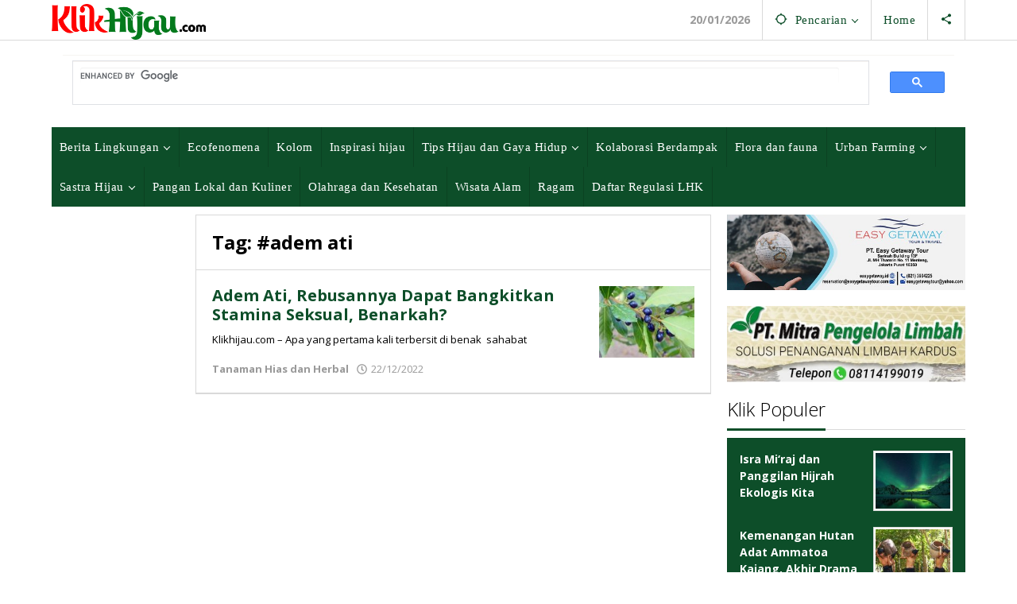

--- FILE ---
content_type: text/html; charset=UTF-8
request_url: https://klikhijau.com/tag/adem-ati/
body_size: 17046
content:
<!DOCTYPE html>
<html lang="id">
<head itemscope="itemscope" itemtype="https://schema.org/WebSite">
<meta charset="UTF-8">
<meta name="viewport" content="width=device-width, initial-scale=1">
<meta name="theme-color" content="#0d4e29" />
	<link rel="profile" href="https://gmpg.org/xfn/11">

<meta name='robots' content='index, follow, max-image-preview:large, max-snippet:-1, max-video-preview:-1' />
	<style>img:is([sizes="auto" i], [sizes^="auto," i]) { contain-intrinsic-size: 3000px 1500px }</style>
	
	<!-- This site is optimized with the Yoast SEO plugin v26.7 - https://yoast.com/wordpress/plugins/seo/ -->
	<title>#adem ati Archives</title><link rel="preload" data-rocket-preload as="style" href="https://fonts.googleapis.com/css?family=Open%20Sans%3Aregular%2Citalic%2C700%2C300%26amp%3Bsubset%3Dlatin%2C&#038;display=swap" /><link rel="stylesheet" href="https://fonts.googleapis.com/css?family=Open%20Sans%3Aregular%2Citalic%2C700%2C300%26amp%3Bsubset%3Dlatin%2C&#038;display=swap" media="print" onload="this.media='all'" /><noscript><link rel="stylesheet" href="https://fonts.googleapis.com/css?family=Open%20Sans%3Aregular%2Citalic%2C700%2C300%26amp%3Bsubset%3Dlatin%2C&#038;display=swap" /></noscript>
	<link rel="canonical" href="https://klikhijau.com/tag/adem-ati/" />
	<meta property="og:locale" content="id_ID" />
	<meta property="og:type" content="article" />
	<meta property="og:title" content="#adem ati Archives" />
	<meta property="og:url" content="https://klikhijau.com/tag/adem-ati/" />
	<meta property="og:site_name" content="Klik Hijau" />
	<meta name="twitter:card" content="summary_large_image" />
	<meta name="twitter:site" content="@klikhijau" />
	<script type="application/ld+json" class="yoast-schema-graph">{"@context":"https://schema.org","@graph":[{"@type":"CollectionPage","@id":"https://klikhijau.com/tag/adem-ati/","url":"https://klikhijau.com/tag/adem-ati/","name":"#adem ati Archives","isPartOf":{"@id":"https://klikhijau.com/#website"},"primaryImageOfPage":{"@id":"https://klikhijau.com/tag/adem-ati/#primaryimage"},"image":{"@id":"https://klikhijau.com/tag/adem-ati/#primaryimage"},"thumbnailUrl":"https://klikhijau.com/wp-content/uploads/2022/12/Adem-ati.jpg","breadcrumb":{"@id":"https://klikhijau.com/tag/adem-ati/#breadcrumb"},"inLanguage":"id"},{"@type":"ImageObject","inLanguage":"id","@id":"https://klikhijau.com/tag/adem-ati/#primaryimage","url":"https://klikhijau.com/wp-content/uploads/2022/12/Adem-ati.jpg","contentUrl":"https://klikhijau.com/wp-content/uploads/2022/12/Adem-ati.jpg","width":650,"height":366,"caption":"Daun dan buah adem ati-foto/flickr.com"},{"@type":"BreadcrumbList","@id":"https://klikhijau.com/tag/adem-ati/#breadcrumb","itemListElement":[{"@type":"ListItem","position":1,"name":"Home","item":"https://klikhijau.com/"},{"@type":"ListItem","position":2,"name":"#adem ati"}]},{"@type":"WebSite","@id":"https://klikhijau.com/#website","url":"https://klikhijau.com/","name":"Klik Hijau","description":"Menularkan spirit hidup hijau","publisher":{"@id":"https://klikhijau.com/#organization"},"potentialAction":[{"@type":"SearchAction","target":{"@type":"EntryPoint","urlTemplate":"https://klikhijau.com/?s={search_term_string}"},"query-input":{"@type":"PropertyValueSpecification","valueRequired":true,"valueName":"search_term_string"}}],"inLanguage":"id"},{"@type":"Organization","@id":"https://klikhijau.com/#organization","name":"Klikhijau","url":"https://klikhijau.com/","logo":{"@type":"ImageObject","inLanguage":"id","@id":"https://klikhijau.com/#/schema/logo/image/","url":"https://klikhijau.com/wp-content/uploads/2019/01/KLIKHIJAU-Logo.png","contentUrl":"https://klikhijau.com/wp-content/uploads/2019/01/KLIKHIJAU-Logo.png","width":363,"height":84,"caption":"Klikhijau"},"image":{"@id":"https://klikhijau.com/#/schema/logo/image/"},"sameAs":["https://www.facebook.com/klikhijaucom","https://x.com/klikhijau","https://www.instagram.com/igklikhijau/","https://www.linkedin.com/in/klikhijau","https://www.youtube.com/channel/UC3k32XJrRau79Wfd-1tALqw"]}]}</script>
	<!-- / Yoast SEO plugin. -->


<link rel='dns-prefetch' href='//www.googletagmanager.com' />
<link rel='dns-prefetch' href='//fonts.googleapis.com' />
<link rel='dns-prefetch' href='//i0.wp.com' />
<link rel='dns-prefetch' href='//s0.wp.com' />
<link rel='dns-prefetch' href='//ajax.googleapis.com' />
<link rel='dns-prefetch' href='//connect.facebook.net' />
<link rel='dns-prefetch' href='//maps.googleapis.com' />
<link rel='dns-prefetch' href='//maps.gstatic.com' />
<link rel='dns-prefetch' href='//fonts.gstatic.com' />
<link rel='dns-prefetch' href='//apis.google.com' />
<link rel='dns-prefetch' href='//youtube.com' />
<link rel='dns-prefetch' href='//api.pinterest.com' />
<link rel='dns-prefetch' href='//pixel.wp.com' />
<link rel='dns-prefetch' href='//platform.twitter.com' />
<link rel='dns-prefetch' href='//syndication.twitter.com' />
<link rel='dns-prefetch' href='//platform.instagram.com' />
<link rel='dns-prefetch' href='//s.gravatar.com' />
<link rel='dns-prefetch' href='//stats.wp.com' />
<link href='https://fonts.gstatic.com' crossorigin rel='preconnect' />
<link rel="alternate" type="application/rss+xml" title="Klik Hijau &raquo; Feed" href="https://klikhijau.com/feed/" />
<link rel="alternate" type="application/rss+xml" title="Klik Hijau &raquo; Umpan Komentar" href="https://klikhijau.com/comments/feed/" />
<link rel="alternate" type="application/rss+xml" title="Klik Hijau &raquo; #adem ati Umpan Tag" href="https://klikhijau.com/tag/adem-ati/feed/" />
<link rel='stylesheet' id='wp-block-library-css' href='https://klikhijau.com/wp-includes/css/dist/block-library/style.min.css?ver=6.8.3' type='text/css' media='all' />
<style id='classic-theme-styles-inline-css' type='text/css'>
/*! This file is auto-generated */
.wp-block-button__link{color:#fff;background-color:#32373c;border-radius:9999px;box-shadow:none;text-decoration:none;padding:calc(.667em + 2px) calc(1.333em + 2px);font-size:1.125em}.wp-block-file__button{background:#32373c;color:#fff;text-decoration:none}
</style>
<style id='global-styles-inline-css' type='text/css'>
:root{--wp--preset--aspect-ratio--square: 1;--wp--preset--aspect-ratio--4-3: 4/3;--wp--preset--aspect-ratio--3-4: 3/4;--wp--preset--aspect-ratio--3-2: 3/2;--wp--preset--aspect-ratio--2-3: 2/3;--wp--preset--aspect-ratio--16-9: 16/9;--wp--preset--aspect-ratio--9-16: 9/16;--wp--preset--color--black: #000000;--wp--preset--color--cyan-bluish-gray: #abb8c3;--wp--preset--color--white: #ffffff;--wp--preset--color--pale-pink: #f78da7;--wp--preset--color--vivid-red: #cf2e2e;--wp--preset--color--luminous-vivid-orange: #ff6900;--wp--preset--color--luminous-vivid-amber: #fcb900;--wp--preset--color--light-green-cyan: #7bdcb5;--wp--preset--color--vivid-green-cyan: #00d084;--wp--preset--color--pale-cyan-blue: #8ed1fc;--wp--preset--color--vivid-cyan-blue: #0693e3;--wp--preset--color--vivid-purple: #9b51e0;--wp--preset--gradient--vivid-cyan-blue-to-vivid-purple: linear-gradient(135deg,rgba(6,147,227,1) 0%,rgb(155,81,224) 100%);--wp--preset--gradient--light-green-cyan-to-vivid-green-cyan: linear-gradient(135deg,rgb(122,220,180) 0%,rgb(0,208,130) 100%);--wp--preset--gradient--luminous-vivid-amber-to-luminous-vivid-orange: linear-gradient(135deg,rgba(252,185,0,1) 0%,rgba(255,105,0,1) 100%);--wp--preset--gradient--luminous-vivid-orange-to-vivid-red: linear-gradient(135deg,rgba(255,105,0,1) 0%,rgb(207,46,46) 100%);--wp--preset--gradient--very-light-gray-to-cyan-bluish-gray: linear-gradient(135deg,rgb(238,238,238) 0%,rgb(169,184,195) 100%);--wp--preset--gradient--cool-to-warm-spectrum: linear-gradient(135deg,rgb(74,234,220) 0%,rgb(151,120,209) 20%,rgb(207,42,186) 40%,rgb(238,44,130) 60%,rgb(251,105,98) 80%,rgb(254,248,76) 100%);--wp--preset--gradient--blush-light-purple: linear-gradient(135deg,rgb(255,206,236) 0%,rgb(152,150,240) 100%);--wp--preset--gradient--blush-bordeaux: linear-gradient(135deg,rgb(254,205,165) 0%,rgb(254,45,45) 50%,rgb(107,0,62) 100%);--wp--preset--gradient--luminous-dusk: linear-gradient(135deg,rgb(255,203,112) 0%,rgb(199,81,192) 50%,rgb(65,88,208) 100%);--wp--preset--gradient--pale-ocean: linear-gradient(135deg,rgb(255,245,203) 0%,rgb(182,227,212) 50%,rgb(51,167,181) 100%);--wp--preset--gradient--electric-grass: linear-gradient(135deg,rgb(202,248,128) 0%,rgb(113,206,126) 100%);--wp--preset--gradient--midnight: linear-gradient(135deg,rgb(2,3,129) 0%,rgb(40,116,252) 100%);--wp--preset--font-size--small: 13px;--wp--preset--font-size--medium: 20px;--wp--preset--font-size--large: 36px;--wp--preset--font-size--x-large: 42px;--wp--preset--spacing--20: 0.44rem;--wp--preset--spacing--30: 0.67rem;--wp--preset--spacing--40: 1rem;--wp--preset--spacing--50: 1.5rem;--wp--preset--spacing--60: 2.25rem;--wp--preset--spacing--70: 3.38rem;--wp--preset--spacing--80: 5.06rem;--wp--preset--shadow--natural: 6px 6px 9px rgba(0, 0, 0, 0.2);--wp--preset--shadow--deep: 12px 12px 50px rgba(0, 0, 0, 0.4);--wp--preset--shadow--sharp: 6px 6px 0px rgba(0, 0, 0, 0.2);--wp--preset--shadow--outlined: 6px 6px 0px -3px rgba(255, 255, 255, 1), 6px 6px rgba(0, 0, 0, 1);--wp--preset--shadow--crisp: 6px 6px 0px rgba(0, 0, 0, 1);}:where(.is-layout-flex){gap: 0.5em;}:where(.is-layout-grid){gap: 0.5em;}body .is-layout-flex{display: flex;}.is-layout-flex{flex-wrap: wrap;align-items: center;}.is-layout-flex > :is(*, div){margin: 0;}body .is-layout-grid{display: grid;}.is-layout-grid > :is(*, div){margin: 0;}:where(.wp-block-columns.is-layout-flex){gap: 2em;}:where(.wp-block-columns.is-layout-grid){gap: 2em;}:where(.wp-block-post-template.is-layout-flex){gap: 1.25em;}:where(.wp-block-post-template.is-layout-grid){gap: 1.25em;}.has-black-color{color: var(--wp--preset--color--black) !important;}.has-cyan-bluish-gray-color{color: var(--wp--preset--color--cyan-bluish-gray) !important;}.has-white-color{color: var(--wp--preset--color--white) !important;}.has-pale-pink-color{color: var(--wp--preset--color--pale-pink) !important;}.has-vivid-red-color{color: var(--wp--preset--color--vivid-red) !important;}.has-luminous-vivid-orange-color{color: var(--wp--preset--color--luminous-vivid-orange) !important;}.has-luminous-vivid-amber-color{color: var(--wp--preset--color--luminous-vivid-amber) !important;}.has-light-green-cyan-color{color: var(--wp--preset--color--light-green-cyan) !important;}.has-vivid-green-cyan-color{color: var(--wp--preset--color--vivid-green-cyan) !important;}.has-pale-cyan-blue-color{color: var(--wp--preset--color--pale-cyan-blue) !important;}.has-vivid-cyan-blue-color{color: var(--wp--preset--color--vivid-cyan-blue) !important;}.has-vivid-purple-color{color: var(--wp--preset--color--vivid-purple) !important;}.has-black-background-color{background-color: var(--wp--preset--color--black) !important;}.has-cyan-bluish-gray-background-color{background-color: var(--wp--preset--color--cyan-bluish-gray) !important;}.has-white-background-color{background-color: var(--wp--preset--color--white) !important;}.has-pale-pink-background-color{background-color: var(--wp--preset--color--pale-pink) !important;}.has-vivid-red-background-color{background-color: var(--wp--preset--color--vivid-red) !important;}.has-luminous-vivid-orange-background-color{background-color: var(--wp--preset--color--luminous-vivid-orange) !important;}.has-luminous-vivid-amber-background-color{background-color: var(--wp--preset--color--luminous-vivid-amber) !important;}.has-light-green-cyan-background-color{background-color: var(--wp--preset--color--light-green-cyan) !important;}.has-vivid-green-cyan-background-color{background-color: var(--wp--preset--color--vivid-green-cyan) !important;}.has-pale-cyan-blue-background-color{background-color: var(--wp--preset--color--pale-cyan-blue) !important;}.has-vivid-cyan-blue-background-color{background-color: var(--wp--preset--color--vivid-cyan-blue) !important;}.has-vivid-purple-background-color{background-color: var(--wp--preset--color--vivid-purple) !important;}.has-black-border-color{border-color: var(--wp--preset--color--black) !important;}.has-cyan-bluish-gray-border-color{border-color: var(--wp--preset--color--cyan-bluish-gray) !important;}.has-white-border-color{border-color: var(--wp--preset--color--white) !important;}.has-pale-pink-border-color{border-color: var(--wp--preset--color--pale-pink) !important;}.has-vivid-red-border-color{border-color: var(--wp--preset--color--vivid-red) !important;}.has-luminous-vivid-orange-border-color{border-color: var(--wp--preset--color--luminous-vivid-orange) !important;}.has-luminous-vivid-amber-border-color{border-color: var(--wp--preset--color--luminous-vivid-amber) !important;}.has-light-green-cyan-border-color{border-color: var(--wp--preset--color--light-green-cyan) !important;}.has-vivid-green-cyan-border-color{border-color: var(--wp--preset--color--vivid-green-cyan) !important;}.has-pale-cyan-blue-border-color{border-color: var(--wp--preset--color--pale-cyan-blue) !important;}.has-vivid-cyan-blue-border-color{border-color: var(--wp--preset--color--vivid-cyan-blue) !important;}.has-vivid-purple-border-color{border-color: var(--wp--preset--color--vivid-purple) !important;}.has-vivid-cyan-blue-to-vivid-purple-gradient-background{background: var(--wp--preset--gradient--vivid-cyan-blue-to-vivid-purple) !important;}.has-light-green-cyan-to-vivid-green-cyan-gradient-background{background: var(--wp--preset--gradient--light-green-cyan-to-vivid-green-cyan) !important;}.has-luminous-vivid-amber-to-luminous-vivid-orange-gradient-background{background: var(--wp--preset--gradient--luminous-vivid-amber-to-luminous-vivid-orange) !important;}.has-luminous-vivid-orange-to-vivid-red-gradient-background{background: var(--wp--preset--gradient--luminous-vivid-orange-to-vivid-red) !important;}.has-very-light-gray-to-cyan-bluish-gray-gradient-background{background: var(--wp--preset--gradient--very-light-gray-to-cyan-bluish-gray) !important;}.has-cool-to-warm-spectrum-gradient-background{background: var(--wp--preset--gradient--cool-to-warm-spectrum) !important;}.has-blush-light-purple-gradient-background{background: var(--wp--preset--gradient--blush-light-purple) !important;}.has-blush-bordeaux-gradient-background{background: var(--wp--preset--gradient--blush-bordeaux) !important;}.has-luminous-dusk-gradient-background{background: var(--wp--preset--gradient--luminous-dusk) !important;}.has-pale-ocean-gradient-background{background: var(--wp--preset--gradient--pale-ocean) !important;}.has-electric-grass-gradient-background{background: var(--wp--preset--gradient--electric-grass) !important;}.has-midnight-gradient-background{background: var(--wp--preset--gradient--midnight) !important;}.has-small-font-size{font-size: var(--wp--preset--font-size--small) !important;}.has-medium-font-size{font-size: var(--wp--preset--font-size--medium) !important;}.has-large-font-size{font-size: var(--wp--preset--font-size--large) !important;}.has-x-large-font-size{font-size: var(--wp--preset--font-size--x-large) !important;}
:where(.wp-block-post-template.is-layout-flex){gap: 1.25em;}:where(.wp-block-post-template.is-layout-grid){gap: 1.25em;}
:where(.wp-block-columns.is-layout-flex){gap: 2em;}:where(.wp-block-columns.is-layout-grid){gap: 2em;}
:root :where(.wp-block-pullquote){font-size: 1.5em;line-height: 1.6;}
</style>
<link data-minify="1" rel='stylesheet' id='majalahpro-core-css' href='https://klikhijau.com/wp-content/cache/min/1/wp-content/plugins/majalahpro-core/css/majalahpro-core.css?ver=1697163091' type='text/css' media='all' />
<link data-minify="1" rel='stylesheet' id='t4bnt-style-css' href='https://klikhijau.com/wp-content/cache/min/1/wp-content/plugins/t4b-news-ticker/assets/css/t4bnt-scroll.css?ver=1739163733' type='text/css' media='all' />

<link data-minify="1" rel='stylesheet' id='majalahpro-style-css' href='https://klikhijau.com/wp-content/cache/min/1/wp-content/themes/majalahpro/style.css?ver=1697163091' type='text/css' media='all' />
<style id='majalahpro-style-inline-css' type='text/css'>
body{color:#000000;font-family:"Open Sans",arial,sans-serif;}kbd,a.button,button,.button,button.button,input[type="button"],input[type="reset"],input[type="submit"],#infinite-handle span,ol.comment-list li div.reply .comment-reply-link,#cancel-comment-reply-link,.tagcloud a,.tagcloud ul,ul.page-numbers li span.page-numbers,.prevnextpost-links a .prevnextpost,.page-links .page-link-number,.sidr,#navigationamp,.firstpage-title,.gmr-ajax-tab > li > a.js-tabs__title-active,.gmr-ajax-tab > li > a.js-tabs__title-active:focus,.gmr-ajax-tab > li > a.js-tabs__title-active:hover,#secondary-slider .splide__slide.is-active{background-color:#0d4e29;}#primary-menu .sub-menu-search,#primary-menu .sub-menu,#primary-menu .children,.gmr-ajax-loader{border-bottom-color:#0d4e29;}blockquote,a.button,button,.button,button.button,input[type="button"],input[type="reset"],input[type="submit"],.gmr-theme div.sharedaddy h3.sd-title:before,.bypostauthor > .comment-body,ol.comment-list li .comment-meta:after,.widget-title span{border-color:#0d4e29;}.gmr-meta-topic a,h3.widget-title,h3.related-title,.gmr-owl-carousel .gmr-slide-topic a,.gmr-module-slide-topic a{color:#000000;}#secondary-slider{border-top-color:#000000;}.gmr-owl-carousel .gmr-slide-topic a,.gmr-firstbox-content{border-color:#000000;}a{color:#0d4e29;}.gmr-secondmenu #primary-menu > li.page_item_has_children > a:after,.gmr-secondmenu #primary-menu > li.menu-item-has-children > a:after,.gmr-secondmenu #primary-menu .sub-menu-search > li.page_item_has_children > a:after,.gmr-secondmenu #primary-menu .sub-menu-search > li.menu-item-has-children > a:after,.gmr-secondmenu #primary-menu .sub-menu > li.page_item_has_children > a:after,.gmr-secondmenu #primary-menu .sub-menu > li.menu-item-has-children > a:after,.gmr-secondmenu #primary-menu .children > li.page_item_has_children > a:after,.gmr-secondmenu #primary-menu .children > li.menu-item-has-children > a:after{border-color:#0d4e29;}a:hover,a:focus,a:active{color:#dd8500;}.gmr-topnavmenu #primary-menu > li.page_item_has_children:hover > a:after,.gmr-topnavmenu #primary-menu > li.menu-item-has-children:hover > a:after{border-color:#dd8500;}.site-title a{color:#00602b;}.site-description{color:#999999;}.gmr-logo{margin-top:5px;}.gmr-menuwrap,.gmr-sticky .top-header.sticky-menu,.gmr-mainmenu #primary-menu .sub-menu,.gmr-mainmenu #primary-menu .children{background-color:#0d4e29;}#gmr-responsive-menu,.gmr-mainmenu #primary-menu > li > a{color:#ffffff;}.gmr-mainmenu #primary-menu > li.menu-border > a span,.gmr-mainmenu #primary-menu > li.page_item_has_children > a:after,.gmr-mainmenu #primary-menu > li.menu-item-has-children > a:after,.gmr-mainmenu #primary-menu .sub-menu-search > li.page_item_has_children > a:after,.gmr-mainmenu #primary-menu .sub-menu-search > li.menu-item-has-children > a:after,.gmr-mainmenu #primary-menu .sub-menu > li.page_item_has_children > a:after,.gmr-mainmenu #primary-menu .sub-menu > li.menu-item-has-children > a:after,.gmr-mainmenu #primary-menu .children > li.page_item_has_children > a:after,.gmr-mainmenu #primary-menu .children > li.menu-item-has-children > a:after{border-color:#ffffff;}#gmr-responsive-menu:hover,.gmr-mainmenu #primary-menu > li:hover > a,.gmr-mainmenu #primary-menu .current-menu-item > a,.gmr-mainmenu #primary-menu .current-menu-ancestor > a,.gmr-mainmenu #primary-menu .current_page_item > a,.gmr-mainmenu #primary-menu .current_page_ancestor > a,.gmr-mainmenu .search-trigger .gmr-icon:hover{color:#eeee22;}.gmr-mainmenu #primary-menu > li.menu-border:hover > a span,.gmr-mainmenu #primary-menu > li.menu-border.current-menu-item > a span,.gmr-mainmenu #primary-menu > li.menu-border.current-menu-ancestor > a span,.gmr-mainmenu #primary-menu > li.menu-border.current_page_item > a span,.gmr-mainmenu #primary-menu > li.menu-border.current_page_ancestor > a span,.gmr-mainmenu #primary-menu > li.page_item_has_children:hover > a:after,.gmr-mainmenu #primary-menu > li.menu-item-has-children:hover > a:after{border-color:#eeee22;}.gmr-mainmenu #primary-menu > li:hover > a,.gmr-mainmenu #primary-menu .current-menu-item > a,.gmr-mainmenu #primary-menu .current-menu-ancestor > a,.gmr-mainmenu #primary-menu .current_page_item > a,.gmr-mainmenu #primary-menu .current_page_ancestor > a{background-color:#00351e;}.gmr-topnavwrap{background-color:#ffffff;}#gmr-topnavresponsive-menu svg,.gmr-topnavmenu #primary-menu > li > a,.gmr-social-icon ul > li > a,.search-trigger .gmr-icon{color:#0d4e29;}.gmr-topnavmenu #primary-menu > li.menu-border > a span,.gmr-topnavmenu #primary-menu > li.page_item_has_children > a:after,.gmr-topnavmenu #primary-menu > li.menu-item-has-children > a:after,.gmr-topnavmenu #primary-menu .sub-menu-search > li.page_item_has_children > a:after,.gmr-topnavmenu #primary-menu .sub-menu-search > li.menu-item-has-children > a:after,.gmr-topnavmenu #primary-menu .sub-menu > li.page_item_has_children > a:after,.gmr-topnavmenu #primary-menu .sub-menu > li.menu-item-has-children > a:after,.gmr-topnavmenu #primary-menu .children > li.page_item_has_children > a:after,.gmr-topnavmenu #primary-menu .children > li.menu-item-has-children > a:after{border-color:#0d4e29;}#gmr-topnavresponsive-menu:hover,.gmr-topnavmenu #primary-menu > li:hover > a,.gmr-topnavmenu #primary-menu .current-menu-item > a,.gmr-topnavmenu #primary-menu .current-menu-ancestor > a,.gmr-topnavmenu #primary-menu .current_page_item > a,.gmr-topnavmenu #primary-menu .current_page_ancestor > a,.gmr-social-icon ul > li > a:hover{color:#000000;}.gmr-topnavmenu #primary-menu > li.menu-border:hover > a span,.gmr-topnavmenu #primary-menu > li.menu-border.current-menu-item > a span,.gmr-topnavmenu #primary-menu > li.menu-border.current-menu-ancestor > a span,.gmr-topnavmenu #primary-menu > li.menu-border.current_page_item > a span,.gmr-topnavmenu #primary-menu > li.menu-border.current_page_ancestor > a span,.gmr-topnavmenu #primary-menu > li.page_item_has_children:hover > a:after,.gmr-topnavmenu #primary-menu > li.menu-item-has-children:hover > a:after{border-color:#000000;}.page-title,.breadcrumbs,.gmr-authorbox,.module-slide-tabs,.related-title{background-color:#ffffff;}.site-main,.gmr-infinite-selector.gmr-related-infinite #gmr-main-load .item-infinite .item-box,.majalahpro-core-related-post .gmr-newinfinite{background-color:#ffffff;}h1,h2,h3,h4,h5,h6,.h1,.h2,.h3,.h4,.h5,.h6,.site-title,#gmr-responsive-menu,.gmr-mainmenu #primary-menu > li > a{font-family:"Open Sans",arial,sans-serif;}body,.gmr-gallery-related ul li,.gmr-module-posts ul li{font-weight:600;font-size:14px;}.entry-content-single{font-size:16px;}h1{font-size:30px;}h2{font-size:26px;}h3{font-size:24px;}h4{font-size:22px;}h5{font-size:20px;}h6{font-size:18px;}.widget-footer{background-color:#ffffff;}.site-footer{color:#323233;}.site-footer a{color:#323233;}.site-footer a:hover{color:#666666;}
</style>
<link data-minify="1" rel='stylesheet' id='meks-author-widget-css' href='https://klikhijau.com/wp-content/cache/min/1/wp-content/plugins/meks-smart-author-widget/css/style.css?ver=1697163091' type='text/css' media='all' />
<style id='rocket-lazyload-inline-css' type='text/css'>
.rll-youtube-player{position:relative;padding-bottom:56.23%;height:0;overflow:hidden;max-width:100%;}.rll-youtube-player:focus-within{outline: 2px solid currentColor;outline-offset: 5px;}.rll-youtube-player iframe{position:absolute;top:0;left:0;width:100%;height:100%;z-index:100;background:0 0}.rll-youtube-player img{bottom:0;display:block;left:0;margin:auto;max-width:100%;width:100%;position:absolute;right:0;top:0;border:none;height:auto;-webkit-transition:.4s all;-moz-transition:.4s all;transition:.4s all}.rll-youtube-player img:hover{-webkit-filter:brightness(75%)}.rll-youtube-player .play{height:100%;width:100%;left:0;top:0;position:absolute;background:url(https://klikhijau.com/wp-content/plugins/wp-rocket/assets/img/youtube.png) no-repeat center;background-color: transparent !important;cursor:pointer;border:none;}
</style>
<script type="text/javascript" src="https://klikhijau.com/wp-includes/js/jquery/jquery.min.js?ver=3.7.1" id="jquery-core-js"></script>


<!-- Potongan tag Google (gtag.js) ditambahkan oleh Site Kit -->
<!-- Snippet Google Analytics telah ditambahkan oleh Site Kit -->
<script type="text/javascript" src="https://www.googletagmanager.com/gtag/js?id=G-C3602WW9J4" id="google_gtagjs-js" async></script>
<script type="text/javascript" id="google_gtagjs-js-after">
/* <![CDATA[ */
window.dataLayer = window.dataLayer || [];function gtag(){dataLayer.push(arguments);}
gtag("set","linker",{"domains":["klikhijau.com"]});
gtag("js", new Date());
gtag("set", "developer_id.dZTNiMT", true);
gtag("config", "G-C3602WW9J4");
 window._googlesitekit = window._googlesitekit || {}; window._googlesitekit.throttledEvents = []; window._googlesitekit.gtagEvent = (name, data) => { var key = JSON.stringify( { name, data } ); if ( !! window._googlesitekit.throttledEvents[ key ] ) { return; } window._googlesitekit.throttledEvents[ key ] = true; setTimeout( () => { delete window._googlesitekit.throttledEvents[ key ]; }, 5 ); gtag( "event", name, { ...data, event_source: "site-kit" } ); }; 
/* ]]> */
</script>
<link rel="https://api.w.org/" href="https://klikhijau.com/wp-json/" /><link rel="alternate" title="JSON" type="application/json" href="https://klikhijau.com/wp-json/wp/v2/tags/13351" /><link rel="EditURI" type="application/rsd+xml" title="RSD" href="https://klikhijau.com/xmlrpc.php?rsd" />
<meta name="generator" content="WordPress 6.8.3" />
<meta name="generator" content="Site Kit by Google 1.168.0" /><script async src="//pagead2.googlesyndication.com/pagead/js/adsbygoogle.js"></script>
<script>
  (adsbygoogle = window.adsbygoogle || []).push({
    google_ad_client: "ca-pub-3860140501573075",
    enable_page_level_ads: true
  });
</script>
				<!-- Facebook Pixel -->
				<script>
				!function(f,b,e,v,n,t,s){if(f.fbq)return;n=f.fbq=function(){n.callMethod?
				n.callMethod.apply(n,arguments):n.queue.push(arguments)};if(!f._fbq)f._fbq=n;
				n.push=n;n.loaded=!0;n.version='2.0';n.queue=[];t=b.createElement(e);t.async=!0;
				t.src=v;s=b.getElementsByTagName(e)[0];s.parentNode.insertBefore(t,s)}(window,
				document,'script','https://connect.facebook.net/en_US/fbevents.js');

				fbq('init', '339509999984115');
				fbq('track', "PageView");</script>
				<noscript><img height="1" width="1" style="display:none"
				src="https://www.facebook.com/tr?id=339509999984115&ev=PageView&noscript=1"
				/></noscript>
<!-- Meta tag Google AdSense ditambahkan oleh Site Kit -->
<meta name="google-adsense-platform-account" content="ca-host-pub-2644536267352236">
<meta name="google-adsense-platform-domain" content="sitekit.withgoogle.com">
<!-- Akhir tag meta Google AdSense yang ditambahkan oleh Site Kit -->
      <meta name="onesignal" content="wordpress-plugin"/>
            
<style type="text/css" id="custom-background-css">
body.custom-background { background-color: #ffffff; }
</style>
	<link rel="icon" href="https://klikhijau.com/wp-content/uploads/2019/01/ICON-KLIK-HIJAU-46x46.png" sizes="32x32" />
<link rel="icon" href="https://klikhijau.com/wp-content/uploads/2019/01/ICON-KLIK-HIJAU.png" sizes="192x192" />
<link rel="apple-touch-icon" href="https://klikhijau.com/wp-content/uploads/2019/01/ICON-KLIK-HIJAU.png" />
<meta name="msapplication-TileImage" content="https://klikhijau.com/wp-content/uploads/2019/01/ICON-KLIK-HIJAU.png" />
		<style type="text/css" id="wp-custom-css">
			#gmr-responsive-menu,#primary-menu > li > a,.gmr-mainmenu #primary-menu .sub-menu{padding:15px 10px;font-family:Roboto!important;font-weight:400;font-size:15px;letter-spacing:.48px}.gmr-mainmenu #primary-menu .sub-menu a:hover{color:#FFFF00!important}.gmr-headwrapper{margin-top:4px;margin-bottom:4px}.gmr-owl-carousel,.site-main{margin-bottom:20px}.gmr-list-related ul li,.gmr-meta-topic a,.majalahpro-core-related-title{font-weight:700}.gmr-meta-topic a{color:#FF0C0C;font-style:oblique;font-size:13px}.majalahpro-core-rp-widget li img{padding:2px;margin-left:5px;}.arrow_up_alt:before{color:#FF0C0C}.gmr-ontop{opacity:1;z-index:9999;bottom:10px;right:15px;font-weight:bold;font-size: 30px;}.entry-footer{margin-top:25px;font-size:13px}.breadcrumbs{padding:10px;font-size:11px}.home-module{padding-bottom:0!important;background-color:transparent}.page-title-home{background-color:#0d4e29;padding:10px 20px;margin-bottom:0;font-weight:400;color:#fff00a;font-size: 165%;}h3.related-title{padding:8px 25px}.banner-klik {padding:5px 10px;background:#0D4E29;overflow:auto}.wp-caption .wp-caption-text{margin:0}.wp-caption-text{border:1px solid #ddd;border-top:0;padding:8px;line-height:1.2;font-weight:300;border-radius:0 0 3px 3px}.gmr-single-image img{border-radius:3px 3px 0 0;}h3.bann-title span{border-bottom:3px solid #00602B;display:inline-block;padding:0 0 10px;margin-bottom:-2px}h3.bann-title{margin-top:20px;font-size:24px;line-height:18px;font-weight:300;border-bottom:1px solid #ccc;}@media(min-width:961px){#untuk-hp{display:none}.gmr-gallery-related ul li {width: 25% !important}}@media (max-width:960px){.gmr-box-content.gmr-single .entry-header h1.entry-title{font-size:25px;line-height:30px}#untuk-hp{margin-top: 5px;margin-bottom: -15px;display:block;}.page-title-home {padding:10px;font-size:125%;}.kanan-nah a{line-height:15px;margin-top:-2px}}@media (max-width:600px){.col-md-sgl-m{width:100%;padding-left:0;padding-right:0}.gmr-logo img{max-height:35px;margin-top:3px}h3.related-title{font-size:19px;font-weight:400;line-height:0;padding:25px 15px}.site-main{border:none}.gmr-box-content{padding:10px 0}.gmr-single{padding:12px;border:none;margin-bottom:0}.gmr-single.gmr-gallery-related{padding:0 0 15px}.majalahpro-core-rp-widget{padding:10px 8px!important;margin-left:-10px;margin-right:-10px}.breadcrumbs{margin-bottom:0}}@media (max-width:480px){.ajax-content-module img{max-height:70px!important;display:block!important;max-width:85px!important}.gmr-ontop{bottom:0;right:0}.gmr-content {padding:0;}#custom_html-26,.gmr-box-content.gmr-single .entry-header{margin-right:-12px;margin-left:-12px;}.gmr-box-content.gmr-single .entry-header h1.title, .gmr-box-content.gmr-single .entry-header h1.entry-title {font-size:22px !important;line-height:28px !important;}}
ul.footer-social-icon{margin:15px 0}.entry-footer{margin-top:10px}
h6 {font-size:17px;margin-bottom:15px;}h5 {margin-bottom:15px;line-height:1.4}

.quote-singkat{font-size:110%;background:#e3e3e3;font-weight:700;margin-bottom:15px;line-height:1.4em}svg.catat{width:62px;height:62px;position:absolute;margin-left:-5px;margin-top:-10px}.catat path{fill:rgba(136,136,136,.5)}p.isi-quote{display:flex;padding:8px 10px 12px;margin-left:48px}

.majalahpro-core-banner-aftercontent {margin-bottom:5px;}

.majalahpro-core-topbanner-aftermenu {margin-bottom:6px !important;margin-top:-6px}

.gmr-box-content.gmr-single .entry-header h1.title, .gmr-box-content.gmr-single .entry-header h1.entry-title {font-size: 32px;line-height: 36px;font-weight:700}

.gmr-az-list .az-list-header {background: rgba(0,0,0,0.06);padding: 10px 10px 6px}

.kanan-nah a:hover{background:black}.kanan-nah a{color:#fff;font-size:50%;text-transform:uppercase;background:red;line-height:25px;padding:0 5px;border-radius:3px;display:block}.kanan-nah{float:right}
.hidden { display: none}
ul.footer-social-icon li.social-text {display: block;font-size:120%}		</style>
		<noscript><style id="rocket-lazyload-nojs-css">.rll-youtube-player, [data-lazy-src]{display:none !important;}</style></noscript><meta name="generator" content="WP Rocket 3.18.3" data-wpr-features="wpr_defer_js wpr_minify_concatenate_js wpr_lazyload_images wpr_lazyload_iframes wpr_minify_css wpr_desktop wpr_dns_prefetch" /></head>

<body data-rsssl=1 class="archive tag tag-adem-ati tag-13351 custom-background wp-theme-majalahpro gmr-theme idtheme kentooz gmr-no-sticky group-blog hfeed" itemscope="itemscope" itemtype="https://schema.org/WebPage">
<a class="skip-link screen-reader-text" href="#main">Lewati ke konten</a>

<div data-rocket-location-hash="b0c9a90bc65cef0ea4640517c9241ec6" class="top-header-second">
	<div data-rocket-location-hash="bc273db39a32886c81d41961bf0646a9" class="gmr-topnavwrap clearfix">
		<div data-rocket-location-hash="40f22408a88335a0945fffe944caafc3" class="container">
			<div class="gmr-list-table">
				<div class="gmr-table-row">
					<div class="gmr-table-cell gmr-table-logo">
						<div class="gmr-mobilelogo">
							<div class="gmr-logo"><a href="https://klikhijau.com/" class="custom-logo-link" itemprop="url" title="Klik Hijau"><img src="data:image/svg+xml,%3Csvg%20xmlns='http://www.w3.org/2000/svg'%20viewBox='0%200%200%200'%3E%3C/svg%3E" alt="Klik Hijau" title="Klik Hijau" data-lazy-src="https://klikhijau.com/wp-content/uploads/2019/01/KLIKHIJAU-Logo.png" /><noscript><img src="https://klikhijau.com/wp-content/uploads/2019/01/KLIKHIJAU-Logo.png" alt="Klik Hijau" title="Klik Hijau" /></noscript></a></div>						</div>
					</div>
					<div class="gmr-table-cell gmr-table-menu">
													<a id="gmr-topnavresponsive-menu" href="#menus" title="Menus" rel="nofollow"><svg xmlns="http://www.w3.org/2000/svg" xmlns:xlink="http://www.w3.org/1999/xlink" aria-hidden="true" role="img" style="vertical-align: -0.125em;" width="1em" height="1em" preserveAspectRatio="xMidYMid meet" viewBox="0 0 24 24"><path d="M3 18h18v-2H3v2zm0-5h18v-2H3v2zm0-7v2h18V6H3z" fill="currentColor"/></svg></a>
							<div class="close-topnavmenu-wrap"><a id="close-topnavmenu-button" rel="nofollow" href="#"><svg xmlns="http://www.w3.org/2000/svg" xmlns:xlink="http://www.w3.org/1999/xlink" aria-hidden="true" role="img" width="1em" height="1em" preserveAspectRatio="xMidYMid meet" viewBox="0 0 24 24"><g fill="currentColor"><path d="M12 2a10 10 0 1 0 10 10A10 10 0 0 0 12 2zm0 18a8 8 0 1 1 8-8a8 8 0 0 1-8 8z"/><path d="M14.71 9.29a1 1 0 0 0-1.42 0L12 10.59l-1.29-1.3a1 1 0 0 0-1.42 1.42l1.3 1.29l-1.3 1.29a1 1 0 0 0 0 1.42a1 1 0 0 0 1.42 0l1.29-1.3l1.29 1.3a1 1 0 0 0 1.42 0a1 1 0 0 0 0-1.42L13.41 12l1.3-1.29a1 1 0 0 0 0-1.42z"/></g></svg></a></div>
							<nav id="site-navigation" class="gmr-topnavmenu pull-right" role="navigation" itemscope="itemscope" itemtype="https://schema.org/SiteNavigationElement">
								<ul id="primary-menu" class="menu"><li class="menu-item menu-item-type-custom menu-item-object-custom menu-item-object-date"><span class="gmr-top-date">20/01/2026</span></li><li class="menu-item menu-item-type-custom menu-item-object-custom menu-item-has-children gmr-search"><a href="#" title="Pencarian" rel="nofollow" itemprop="url"><svg xmlns="http://www.w3.org/2000/svg" xmlns:xlink="http://www.w3.org/1999/xlink" aria-hidden="true" role="img" style="vertical-align: -0.125em;" width="1em" height="1em" preserveAspectRatio="xMidYMid meet" viewBox="0 0 24 24"><path d="M20.94 11A8.994 8.994 0 0 0 13 3.06V1h-2v2.06A8.994 8.994 0 0 0 3.06 11H1v2h2.06A8.994 8.994 0 0 0 11 20.94V23h2v-2.06A8.994 8.994 0 0 0 20.94 13H23v-2h-2.06zM12 19c-3.87 0-7-3.13-7-7s3.13-7 7-7s7 3.13 7 7s-3.13 7-7 7z" fill="currentColor"/></svg><span itemprop="name">Pencarian</span></a><ul class="sub-menu-search"><li id="menu-item-search" class="menu-item menu-item-type-custom menu-item-object-custom menu-item-search"><form method="get" class="gmr-searchform searchform" action="https://klikhijau.com/"><input type="text" name="s" id="s" placeholder="Pencarian" /></form></li></ul></li><li id="menu-item-4160" class="menu-item menu-item-type-custom menu-item-object-custom menu-item-home menu-item-4160"><a href="https://klikhijau.com" itemprop="url"><span itemprop="name">Home</span></a></li>

					<li class="menu-item menu-item-type-custom menu-item-object-custom gmr-social-menu">
						<a href="#" title="Social Network" rel="nofollow" class="gmr-social-mainlink" itemprop="url">
							<svg xmlns="http://www.w3.org/2000/svg" xmlns:xlink="http://www.w3.org/1999/xlink" aria-hidden="true" role="img" style="vertical-align: -0.125em;" width="1em" height="1em" preserveAspectRatio="xMidYMid meet" viewBox="0 0 24 24"><path d="M18 16.08c-.76 0-1.44.3-1.96.77L8.91 12.7c.05-.23.09-.46.09-.7s-.04-.47-.09-.7l7.05-4.11c.54.5 1.25.81 2.04.81c1.66 0 3-1.34 3-3s-1.34-3-3-3s-3 1.34-3 3c0 .24.04.47.09.7L8.04 9.81C7.5 9.31 6.79 9 6 9c-1.66 0-3 1.34-3 3s1.34 3 3 3c.79 0 1.5-.31 2.04-.81l7.12 4.16c-.05.21-.08.43-.08.65c0 1.61 1.31 2.92 2.92 2.92c1.61 0 2.92-1.31 2.92-2.92s-1.31-2.92-2.92-2.92z" fill="currentColor"/></svg>
						</a><ul class="sub-menu"><li class="menu-item menu-item-type-custom menu-item-object-custom menu-item-social-network"><a href="https://www.facebook.com/klikhijaucom" title="Facebook" class="facebook" target="_blank" rel="nofollow"><svg xmlns="http://www.w3.org/2000/svg" xmlns:xlink="http://www.w3.org/1999/xlink" aria-hidden="true" role="img" width="1em" height="1em" preserveAspectRatio="xMidYMid meet" viewBox="0 0 16 16"><g fill="currentColor"><path d="M16 8.049c0-4.446-3.582-8.05-8-8.05C3.58 0-.002 3.603-.002 8.05c0 4.017 2.926 7.347 6.75 7.951v-5.625h-2.03V8.05H6.75V6.275c0-2.017 1.195-3.131 3.022-3.131c.876 0 1.791.157 1.791.157v1.98h-1.009c-.993 0-1.303.621-1.303 1.258v1.51h2.218l-.354 2.326H9.25V16c3.824-.604 6.75-3.934 6.75-7.951z"/></g></svg>Facebook</a></li><li class="menu-item menu-item-type-custom menu-item-object-custom menu-item-social-network"><a href="https://twitter.com/klikhijau" title="Twitter" class="twitter" target="_blank" rel="nofollow"><svg xmlns="http://www.w3.org/2000/svg" xmlns:xlink="http://www.w3.org/1999/xlink" aria-hidden="true" role="img" width="1em" height="1em" preserveAspectRatio="xMidYMid meet" viewBox="0 0 1024 1024"><path d="M512 1024q-104 0-199-40.5t-163.5-109T40.5 711T0 512t40.5-199t109-163.5T313 40.5T512 0t199 40.5t163.5 109t109 163.5t40.5 199t-40.5 199t-109 163.5t-163.5 109t-199 40.5zm301-768q-6 3-18 11l-19.5 13l-18.5 10l-21 7q-37-41-91-41q-117 0-117 98v59q-161-8-247-118q-25 26-25 57q0 66 49 100q-6 0-17 1t-17.5 0t-14.5-5q0 46 24.5 76.5T348 564q-10 12-28 12q-16 0-28-9q0 39 37.5 60.5T414 650q-18 27-52.5 40.5T288 704q-14 0-38.5-7t-25.5-7q16 32 65.5 55T415 768q67 0 125-23.5t99-62.5t70.5-89t44-103.5T768 384q0-2 12-8.5t28-17.5t24-23q-54 0-72 2q35-21 53-81z" fill="currentColor"/></svg>Twitter</a></li><li class="menu-item menu-item-type-custom menu-item-object-custom menu-item-social-network"><a href="https://www.instagram.com/igklikhijau" title="Instagram" class="instagram" target="_blank" rel="nofollow"><svg xmlns="http://www.w3.org/2000/svg" xmlns:xlink="http://www.w3.org/1999/xlink" aria-hidden="true" role="img" width="1em" height="1em" preserveAspectRatio="xMidYMid meet" viewBox="0 0 16 16"><g fill="currentColor"><path d="M8 0C5.829 0 5.556.01 4.703.048C3.85.088 3.269.222 2.76.42a3.917 3.917 0 0 0-1.417.923A3.927 3.927 0 0 0 .42 2.76C.222 3.268.087 3.85.048 4.7C.01 5.555 0 5.827 0 8.001c0 2.172.01 2.444.048 3.297c.04.852.174 1.433.372 1.942c.205.526.478.972.923 1.417c.444.445.89.719 1.416.923c.51.198 1.09.333 1.942.372C5.555 15.99 5.827 16 8 16s2.444-.01 3.298-.048c.851-.04 1.434-.174 1.943-.372a3.916 3.916 0 0 0 1.416-.923c.445-.445.718-.891.923-1.417c.197-.509.332-1.09.372-1.942C15.99 10.445 16 10.173 16 8s-.01-2.445-.048-3.299c-.04-.851-.175-1.433-.372-1.941a3.926 3.926 0 0 0-.923-1.417A3.911 3.911 0 0 0 13.24.42c-.51-.198-1.092-.333-1.943-.372C10.443.01 10.172 0 7.998 0h.003zm-.717 1.442h.718c2.136 0 2.389.007 3.232.046c.78.035 1.204.166 1.486.275c.373.145.64.319.92.599c.28.28.453.546.598.92c.11.281.24.705.275 1.485c.039.843.047 1.096.047 3.231s-.008 2.389-.047 3.232c-.035.78-.166 1.203-.275 1.485a2.47 2.47 0 0 1-.599.919c-.28.28-.546.453-.92.598c-.28.11-.704.24-1.485.276c-.843.038-1.096.047-3.232.047s-2.39-.009-3.233-.047c-.78-.036-1.203-.166-1.485-.276a2.478 2.478 0 0 1-.92-.598a2.48 2.48 0 0 1-.6-.92c-.109-.281-.24-.705-.275-1.485c-.038-.843-.046-1.096-.046-3.233c0-2.136.008-2.388.046-3.231c.036-.78.166-1.204.276-1.486c.145-.373.319-.64.599-.92c.28-.28.546-.453.92-.598c.282-.11.705-.24 1.485-.276c.738-.034 1.024-.044 2.515-.045v.002zm4.988 1.328a.96.96 0 1 0 0 1.92a.96.96 0 0 0 0-1.92zm-4.27 1.122a4.109 4.109 0 1 0 0 8.217a4.109 4.109 0 0 0 0-8.217zm0 1.441a2.667 2.667 0 1 1 0 5.334a2.667 2.667 0 0 1 0-5.334z"/></g></svg>Instagram</a></li><li class="menu-item menu-item-type-custom menu-item-object-custom menu-item-social-network"><a href="https://www.youtube.com/channel/UC60aM8qftpn4JqZnNnO-wqA" title="Youtube" class="youtube" target="_blank" rel="nofollow"><svg xmlns="http://www.w3.org/2000/svg" xmlns:xlink="http://www.w3.org/1999/xlink" aria-hidden="true" role="img" width="1.13em" height="1em" preserveAspectRatio="xMidYMid meet" viewBox="0 0 576 512"><path d="M549.655 124.083c-6.281-23.65-24.787-42.276-48.284-48.597C458.781 64 288 64 288 64S117.22 64 74.629 75.486c-23.497 6.322-42.003 24.947-48.284 48.597c-11.412 42.867-11.412 132.305-11.412 132.305s0 89.438 11.412 132.305c6.281 23.65 24.787 41.5 48.284 47.821C117.22 448 288 448 288 448s170.78 0 213.371-11.486c23.497-6.321 42.003-24.171 48.284-47.821c11.412-42.867 11.412-132.305 11.412-132.305s0-89.438-11.412-132.305zm-317.51 213.508V175.185l142.739 81.205l-142.739 81.201z" fill="currentColor"/></svg>Youtube</a></li><li class="menu-item menu-item-type-custom menu-item-object-custom menu-item-social-network"><a href="https://klikhijau.com/feed/" title="RSS" class="rss" target="_blank" rel="nofollow"><svg xmlns="http://www.w3.org/2000/svg" xmlns:xlink="http://www.w3.org/1999/xlink" aria-hidden="true" role="img" width="1em" height="1em" preserveAspectRatio="xMidYMid meet" viewBox="0 0 20 20"><path d="M14.92 18H18C18 9.32 10.82 2.25 2 2.25v3.02c7.12 0 12.92 5.71 12.92 12.73zm-5.44 0h3.08C12.56 12.27 7.82 7.6 2 7.6v3.02c2 0 3.87.77 5.29 2.16A7.292 7.292 0 0 1 9.48 18zm-5.35-.02c1.17 0 2.13-.93 2.13-2.09c0-1.15-.96-2.09-2.13-2.09c-1.18 0-2.13.94-2.13 2.09c0 1.16.95 2.09 2.13 2.09z" fill="currentColor"/></svg>RSS</a></li></ul></li></ul>							</nav><!-- #site-navigation -->
											</div>
				</div>
			</div>
					</div>
	</div>
</div>

<div data-rocket-location-hash="a07ea42f7826adb30ee53f29399bc39c" class="container"><div data-rocket-location-hash="aed82394e7b6f490c9c9b7e7f88b49e0" class="clearfix gmr-headwrapper"><div data-rocket-location-hash="47e981a51dc462a9df9d6d69e92b6c3d" class="majalahpro-core-topbanner"><script async src="https://cse.google.com/cse.js?cx=b157848511efe84be"></script>
<div class="gcse-search"></div></div></div></div>
	<header data-rocket-location-hash="f7e4c9ec8466720a6a922dcd5fbac869" id="masthead" class="site-header" role="banner" itemscope="itemscope" itemtype="https://schema.org/WPHeader">
		<div data-rocket-location-hash="75f40dcdbdfa10737a2a27ce31abc1d6" class="top-header">
			<div data-rocket-location-hash="04b24f2a01e05ca636ff58e62299aa1e" class="container">
				<div class="gmr-menuwrap clearfix">
					<nav id="site-navigation" class="gmr-mainmenu" role="navigation" itemscope="itemscope" itemtype="https://schema.org/SiteNavigationElement">
						<ul id="primary-menu" class="menu"><li id="menu-item-23954" class="menu-item menu-item-type-taxonomy menu-item-object-category menu-item-has-children menu-item-23954"><a href="https://klikhijau.com/category/berita-lingkungan/" itemprop="url"><span itemprop="name">Berita Lingkungan</span></a>
<ul class="sub-menu">
	<li id="menu-item-23964" class="menu-item menu-item-type-taxonomy menu-item-object-category menu-item-23964"><a href="https://klikhijau.com/category/aktivitas/" itemprop="url"><span itemprop="name">Aktivitas</span></a></li>
	<li id="menu-item-23966" class="menu-item menu-item-type-taxonomy menu-item-object-category menu-item-23966"><a href="https://klikhijau.com/category/literasi-lingkungan/" itemprop="url"><span itemprop="name">Literasi Lingkungan</span></a></li>
	<li id="menu-item-34711" class="menu-item menu-item-type-taxonomy menu-item-object-category menu-item-34711"><a href="https://klikhijau.com/category/berita-lingkungan/ekonomi-hijau/" itemprop="url"><span itemprop="name">Ekonomi Hijau</span></a></li>
	<li id="menu-item-34712" class="menu-item menu-item-type-taxonomy menu-item-object-category menu-item-34712"><a href="https://klikhijau.com/category/berita-lingkungan/cek-fakta/" itemprop="url"><span itemprop="name">Cek Fakta</span></a></li>
</ul>
</li>
<li id="menu-item-23956" class="menu-item menu-item-type-taxonomy menu-item-object-category menu-item-23956"><a href="https://klikhijau.com/category/eco-fenomena/" itemprop="url"><span itemprop="name">Ecofenomena</span></a></li>
<li id="menu-item-34708" class="menu-item menu-item-type-taxonomy menu-item-object-category menu-item-34708"><a href="https://klikhijau.com/category/kolom/" itemprop="url"><span itemprop="name">Kolom</span></a></li>
<li id="menu-item-23958" class="menu-item menu-item-type-taxonomy menu-item-object-category menu-item-23958"><a href="https://klikhijau.com/category/inspirasihijau/" itemprop="url"><span itemprop="name">Inspirasi hijau</span></a></li>
<li id="menu-item-23959" class="menu-item menu-item-type-taxonomy menu-item-object-category menu-item-has-children menu-item-23959"><a href="https://klikhijau.com/category/gaya-hidup/" itemprop="url"><span itemprop="name">Tips Hijau dan Gaya Hidup</span></a>
<ul class="sub-menu">
	<li id="menu-item-23961" class="menu-item menu-item-type-taxonomy menu-item-object-category menu-item-23961"><a href="https://klikhijau.com/category/food/" itemprop="url"><span itemprop="name">Pangan Lokal dan Kuliner</span></a></li>
</ul>
</li>
<li id="menu-item-23976" class="menu-item menu-item-type-taxonomy menu-item-object-category menu-item-23976"><a href="https://klikhijau.com/category/inspirasihijau/komunitas/" itemprop="url"><span itemprop="name">Kolaborasi Berdampak</span></a></li>
<li id="menu-item-23957" class="menu-item menu-item-type-taxonomy menu-item-object-category menu-item-23957"><a href="https://klikhijau.com/category/florafauna/" itemprop="url"><span itemprop="name">Flora dan fauna</span></a></li>
<li id="menu-item-34709" class="menu-item menu-item-type-taxonomy menu-item-object-category menu-item-has-children menu-item-34709"><a href="https://klikhijau.com/category/tanamanhias/urbanfarming/" itemprop="url"><span itemprop="name">Urban Farming</span></a>
<ul class="sub-menu">
	<li id="menu-item-23962" class="menu-item menu-item-type-taxonomy menu-item-object-category menu-item-23962"><a href="https://klikhijau.com/category/tanamanhias/" itemprop="url"><span itemprop="name">Tanaman Hias dan Herbal</span></a></li>
</ul>
</li>
<li id="menu-item-23963" class="menu-item menu-item-type-taxonomy menu-item-object-category menu-item-has-children menu-item-23963"><a href="https://klikhijau.com/category/sastra/" itemprop="url"><span itemprop="name">Sastra Hijau</span></a>
<ul class="sub-menu">
	<li id="menu-item-23979" class="menu-item menu-item-type-taxonomy menu-item-object-category menu-item-23979"><a href="https://klikhijau.com/category/sastra/buku/" itemprop="url"><span itemprop="name">Buku</span></a></li>
</ul>
</li>
<li id="menu-item-34710" class="menu-item menu-item-type-taxonomy menu-item-object-category menu-item-34710"><a href="https://klikhijau.com/category/food/" itemprop="url"><span itemprop="name">Pangan Lokal dan Kuliner</span></a></li>
<li id="menu-item-23955" class="menu-item menu-item-type-taxonomy menu-item-object-category menu-item-23955"><a href="https://klikhijau.com/category/kesehatan-lingkungan/" itemprop="url"><span itemprop="name">Olahraga dan Kesehatan</span></a></li>
<li id="menu-item-23971" class="menu-item menu-item-type-taxonomy menu-item-object-category menu-item-23971"><a href="https://klikhijau.com/category/ekowisata/" itemprop="url"><span itemprop="name">Wisata Alam</span></a></li>
<li id="menu-item-23968" class="menu-item menu-item-type-taxonomy menu-item-object-category menu-item-23968"><a href="https://klikhijau.com/category/berita-lingkungan/ragam-berita-lingkungan-2/" itemprop="url"><span itemprop="name">Ragam</span></a></li>
<li id="menu-item-23969" class="menu-item menu-item-type-taxonomy menu-item-object-category menu-item-23969"><a href="https://klikhijau.com/category/daftar-regulasi-lhk/" itemprop="url"><span itemprop="name">Daftar Regulasi LHK</span></a></li>
</ul>					</nav><!-- #site-navigation -->
				</div>
			</div>
		</div><!-- .top-header -->
	</header><!-- #masthead -->

	
<div data-rocket-location-hash="d43af90ee82f49291f647c6cebecab8e" class="site inner-wrap" id="site-container">
	
	<div data-rocket-location-hash="bead97d817dd93b4bf05af50fcdf75c5" id="content" class="gmr-content">

		<div data-rocket-location-hash="ad0d0d9caad992a98cde7a0ed92e0e39" class="container"><div class="majalahpro-core-topbanner-aftermenu"><script data-ad-client="ca-pub-3860140501573075" async src="https://pagead2.googlesyndication.com/pagead/js/adsbygoogle.js"></script></div></div>
		<div data-rocket-location-hash="68e122c6b23b4519e49c5a2a57b5f054" class="container">

			<div class="row">

<div id="primary" class="content-area col-md-content">

	<div class="row">
<aside id="secondary" class="widget-area col-md-sb-l pos-sticky" role="complementary" >
	<div id="custom_html-43" class="widget_text widget widget_custom_html"><div class="textwidget custom-html-widget"><script async src="//pagead2.googlesyndication.com/pagead/js/adsbygoogle.js"></script>
<ins class="adsbygoogle"
     style="display:block"
     data-ad-format="fluid"
     data-ad-layout-key="-g9+s-4f-90+xh"
     data-ad-client="ca-pub-3860140501573075"
     data-ad-slot="6838145407"></ins>
<script>
     (adsbygoogle = window.adsbygoogle || []).push({});
</script></div></div></aside><!-- #secondary -->
<div class="col-md-content-c">
		<h1 class="page-title" itemprop="headline"><span>Tag: <span>#adem ati</span></span></h1>
		<main id="main" class="site-main gmr-infinite-selector" role="main">

		<div id="gmr-main-load">
<article id="post-27173" class="gmr-smallthumb clearfix item-infinite post-27173 post type-post status-publish format-standard has-post-thumbnail hentry category-tanamanhias tag-adem-ati tag-kandungan-adem-ati tag-manfaat-adem-ati tag-pohon-adem-ati tag-tanaman-herbal" itemscope="itemscope" itemtype="https://schema.org/CreativeWork">

	<div class="gmr-box-content gmr-archive clearfix">

		<div class="content-thumbnail"><a href="https://klikhijau.com/adem-ati-rebusannya-dapat-bangkitkan-stamina-seksual-benarkah/" itemprop="url" title="Tautan ke: Adem Ati, Rebusannya Dapat Bangkitkan Stamina Seksual, Benarkah?" rel="bookmark"><img width="148" height="111" src="data:image/svg+xml,%3Csvg%20xmlns='http://www.w3.org/2000/svg'%20viewBox='0%200%20148%20111'%3E%3C/svg%3E" class="attachment-medium size-medium wp-post-image" alt="Adem Ati, Rebusan Kayunya Dapat Bangkitkan Stamina Seksual, Benarkah?" decoding="async" title="Adem ati" data-lazy-src="https://klikhijau.com/wp-content/uploads/2022/12/Adem-ati-148x111.jpg" /><noscript><img width="148" height="111" src="https://klikhijau.com/wp-content/uploads/2022/12/Adem-ati-148x111.jpg" class="attachment-medium size-medium wp-post-image" alt="Adem Ati, Rebusan Kayunya Dapat Bangkitkan Stamina Seksual, Benarkah?" decoding="async" title="Adem ati" /></noscript></a></div>		<div class="item-article">
			
			<header class="entry-header">
				<h2 class="entry-title" itemprop="headline">
					<a href="https://klikhijau.com/adem-ati-rebusannya-dapat-bangkitkan-stamina-seksual-benarkah/" itemprop="url" title="Tautan ke: Adem Ati, Rebusannya Dapat Bangkitkan Stamina Seksual, Benarkah?" rel="bookmark">Adem Ati, Rebusannya Dapat Bangkitkan Stamina Seksual, Benarkah?</a>
				</h2>

			</header><!-- .entry-header -->

			<div class="entry-content entry-content-archive" itemprop="text">
				<p>Klikhijau.com &#8211; Apa yang pertama kali terbersit di benak  sahabat</p>
			</div><!-- .entry-content -->

			<div class="entry-meta">
				<div class="gmr-metacontent"><span class="cat-links"><a href="https://klikhijau.com/category/tanamanhias/" rel="category tag">Tanaman Hias dan Herbal</a></span><span class="posted-on byline"><svg xmlns="http://www.w3.org/2000/svg" xmlns:xlink="http://www.w3.org/1999/xlink" aria-hidden="true" role="img" width="1em" height="1em" preserveAspectRatio="xMidYMid meet" viewBox="0 0 512 512"><path d="M256 8C119 8 8 119 8 256s111 248 248 248s248-111 248-248S393 8 256 8zm0 448c-110.5 0-200-89.5-200-200S145.5 56 256 56s200 89.5 200 200s-89.5 200-200 200zm61.8-104.4l-84.9-61.7c-3.1-2.3-4.9-5.9-4.9-9.7V116c0-6.6 5.4-12 12-12h32c6.6 0 12 5.4 12 12v141.7l66.8 48.6c5.4 3.9 6.5 11.4 2.6 16.8L334.6 349c-3.9 5.3-11.4 6.5-16.8 2.6z" fill="currentColor"/></svg><time class="entry-date published" itemprop="datePublished" datetime="2022-12-22T16:37:58+08:00">22/12/2022</time><time class="updated" datetime="2025-11-26T15:23:35+08:00">26/11/2025</time></span><span class="screen-reader-text">oleh <span class="entry-author vcard screen-reader-text" itemprop="author" itemscope="itemscope" itemtype="https://schema.org/person"><a class="url fn n" href="https://klikhijau.com/author/dminklikhijau/" title="Tautan ke: Redaksi" itemprop="url"><span itemprop="name">Redaksi</span></a></span></span></div>			</div><!-- .entry-meta -->
		</div><!-- .item-article -->

	
	</div><!-- .gmr-box-content -->

</article><!-- #post-## -->
</div><div class="inf-pagination"></div>
				<div class="text-center gmr-newinfinite">
					<div class="page-load-status">
						<div class="loader-ellips infinite-scroll-request gmr-ajax-load-wrapper gmr-loader">
							<div class="gmr-ajax-wrap">
								<div class="gmr-ajax-loader"></div>
							</div>
						</div>
						<p class="infinite-scroll-last">Tidak Ada Postingan Lagi.</p>
						<p class="infinite-scroll-error">Tidak ada lagi halaman untuk dimuat.</p>
					</div><p><button class="view-more-button heading-text">Muat Lebih</button></p>
				</div>
				
		</main><!-- #main -->
	</div>
		</div></div><!-- #primary -->


<aside id="secondary" class="widget-area col-md-sb-r pos-sticky" role="complementary" >
	<div id="custom_html-5" class="widget_text widget widget_custom_html"><div class="textwidget custom-html-widget"><a  title="PT Easy Gateway Tour" target="_blank"><img src="data:image/svg+xml,%3Csvg%20xmlns='http://www.w3.org/2000/svg'%20viewBox='0%200%200%200'%3E%3C/svg%3E" alt="PT-Mitra-Hijau-Asia" data-lazy-src="https://klikhijau.com/wp-content/uploads/2020/02/foto-easy-gateway.jpg"><noscript><img src="https://klikhijau.com/wp-content/uploads/2020/02/foto-easy-gateway.jpg" alt="PT-Mitra-Hijau-Asia"></noscript></a></div></div><div id="custom_html-40" class="widget_text widget widget_custom_html"><div class="textwidget custom-html-widget"><a  title="PT Mitra Pengelola Limbah" target="_blank"><img src="data:image/svg+xml,%3Csvg%20xmlns='http://www.w3.org/2000/svg'%20viewBox='0%200%200%200'%3E%3C/svg%3E" alt="PT-Mitra-Hijau-Asia" data-lazy-src="https://klikhijau.com/wp-content/uploads/2020/02/WhatsApp-Image-2020-02-17-at-19.12.23.jpeg"><noscript><img src="https://klikhijau.com/wp-content/uploads/2020/02/WhatsApp-Image-2020-02-17-at-19.12.23.jpeg" alt="PT-Mitra-Hijau-Asia"></noscript></a></div></div><div id="majalahpro-core-mostview-11" class="widget majalahpro-core-form"><h3 class="widget-title"><span>Klik Populer</span></h3>
			<div class="majalahpro-core-rp-widget" style="border: 1px solid rgba(0,0,0,0.1) !important;padding:15px;background-color:#0d4e29">
				<div class="majalahpro-core-rp">
					<ul>
						<li>								<div class="majalahpro-core-rp-link clearfix">
									<a href="https://klikhijau.com/isra-miraj-dan-panggilan-hijrah-ekologis-kita/" style="color:#ffffff" itemprop="url" title="Permalink ke: Isra Mi‘raj dan Panggilan Hijrah Ekologis Kita">
										<img width="148" height="111" src="data:image/svg+xml,%3Csvg%20xmlns='http://www.w3.org/2000/svg'%20viewBox='0%200%20148%20111'%3E%3C/svg%3E" class="attachment-medium size-medium wp-post-image" alt="Isra Mi‘raj dan Panggilan Hijrah Ekologis Kita" decoding="async" title="Isra Mi‘raj dan Panggilan Hijrah Ekologis Kita" data-lazy-src="https://klikhijau.com/wp-content/uploads/2026/01/jonatan-pie-EvKBHBGgaUo-unsplash-148x111.jpg" /><noscript><img width="148" height="111" src="https://klikhijau.com/wp-content/uploads/2026/01/jonatan-pie-EvKBHBGgaUo-unsplash-148x111.jpg" class="attachment-medium size-medium wp-post-image" alt="Isra Mi‘raj dan Panggilan Hijrah Ekologis Kita" decoding="async" title="Isra Mi‘raj dan Panggilan Hijrah Ekologis Kita" /></noscript>
										<span class="majalahpro-core-rp-title">
											Isra Mi‘raj dan Panggilan Hijrah Ekologis Kita										</span>
									</a>
									
								</div>
								</li><li>								<div class="majalahpro-core-rp-link clearfix">
									<a href="https://klikhijau.com/kemenangan-hutan-adat-ammatoa-kajang-akhir-drama-sengketa-lahan-di-meja-hijau/" style="color:#ffffff" itemprop="url" title="Permalink ke: Kemenangan Hutan Adat Ammatoa Kajang, Akhir Drama Sengketa Lahan di Meja Hijau">
										<img width="148" height="111" src="data:image/svg+xml,%3Csvg%20xmlns='http://www.w3.org/2000/svg'%20viewBox='0%200%20148%20111'%3E%3C/svg%3E" class="attachment-medium size-medium wp-post-image" alt="Masyarakat Adat Kajang penjaga Hutan Terbaik Dunia Menang Gugatan di PN Bulukumba. (Foto: Ist)" decoding="async" title="Masyarakat-adat-kajang" data-lazy-src="https://klikhijau.com/wp-content/uploads/2026/01/WhatsApp-Image-2026-01-15-at-13.41.10-1-148x111.jpeg" /><noscript><img width="148" height="111" src="https://klikhijau.com/wp-content/uploads/2026/01/WhatsApp-Image-2026-01-15-at-13.41.10-1-148x111.jpeg" class="attachment-medium size-medium wp-post-image" alt="Masyarakat Adat Kajang penjaga Hutan Terbaik Dunia Menang Gugatan di PN Bulukumba. (Foto: Ist)" decoding="async" title="Masyarakat-adat-kajang" /></noscript>
										<span class="majalahpro-core-rp-title">
											Kemenangan Hutan Adat Ammatoa Kajang, Akhir Drama &hellip;										</span>
									</a>
									
								</div>
								</li><li>								<div class="majalahpro-core-rp-link clearfix">
									<a href="https://klikhijau.com/hijaukan-paru-paru-maros-bkprmi-sulsel-tanam-ratusan-pohon-di-desa-pucak/" style="color:#ffffff" itemprop="url" title="Permalink ke: Hijaukan &#8220;Paru-Paru&#8221; Maros, BKPRMI Sulsel Tanam Ratusan Pohon di Desa Pucak">
										<img width="148" height="111" src="data:image/svg+xml,%3Csvg%20xmlns='http://www.w3.org/2000/svg'%20viewBox='0%200%20148%20111'%3E%3C/svg%3E" class="attachment-medium size-medium wp-post-image" alt="BKPRMI Sulsel Gelar Aksi Tanam Pohon di Maros, Dukung Gerakan Nasional Menanam 1 Juta Pohon" decoding="async" title="BKPRMI-Penanaman" data-lazy-src="https://klikhijau.com/wp-content/uploads/2026/01/WhatsApp-Image-2026-01-17-at-13.23.09-760x428-1-148x111.jpeg" /><noscript><img width="148" height="111" src="https://klikhijau.com/wp-content/uploads/2026/01/WhatsApp-Image-2026-01-17-at-13.23.09-760x428-1-148x111.jpeg" class="attachment-medium size-medium wp-post-image" alt="BKPRMI Sulsel Gelar Aksi Tanam Pohon di Maros, Dukung Gerakan Nasional Menanam 1 Juta Pohon" decoding="async" title="BKPRMI-Penanaman" /></noscript>
										<span class="majalahpro-core-rp-title">
											Hijaukan &#8220;Paru-Paru&#8221; Maros, BKPRMI Sul&hellip;										</span>
									</a>
									
								</div>
								</li><li>								<div class="majalahpro-core-rp-link clearfix">
									<a href="https://klikhijau.com/menggugat-ekosida-di-indonesia-mengapa-perempuan-jadi-korban-paling-rentan-sekaligus-penyelamat-bumi/" style="color:#ffffff" itemprop="url" title="Permalink ke: Menggugat Ekosida di Indonesia, Mengapa Perempuan Jadi Korban Paling Rentan Sekaligus Penyelamat Bumi?">
										<img width="148" height="111" src="data:image/svg+xml,%3Csvg%20xmlns='http://www.w3.org/2000/svg'%20viewBox='0%200%20148%20111'%3E%3C/svg%3E" class="attachment-medium size-medium wp-post-image" alt="Rumput Laut dari Tangan Ibu-ibu Pulau Sembilan" decoding="async" title="Rumput Laut dari Tangan Ibu-ibu Pulau Sembilan" data-lazy-src="https://klikhijau.com/wp-content/uploads/2021/01/Rumput-Laut-dari-Tangan-Ibu-ibu-Pulau-Sembilan-1-148x111.jpeg" /><noscript><img width="148" height="111" src="https://klikhijau.com/wp-content/uploads/2021/01/Rumput-Laut-dari-Tangan-Ibu-ibu-Pulau-Sembilan-1-148x111.jpeg" class="attachment-medium size-medium wp-post-image" alt="Rumput Laut dari Tangan Ibu-ibu Pulau Sembilan" decoding="async" title="Rumput Laut dari Tangan Ibu-ibu Pulau Sembilan" /></noscript>
										<span class="majalahpro-core-rp-title">
											Menggugat Ekosida di Indonesia, Mengapa Perempuan &hellip;										</span>
									</a>
									
								</div>
								</li><li>								<div class="majalahpro-core-rp-link clearfix">
									<a href="https://klikhijau.com/pohon-ketapang-dan-kisah-yang-rindang/" style="color:#ffffff" itemprop="url" title="Permalink ke: Pohon Ketapang dan Kisah yang Rindang">
										<img width="148" height="111" src="data:image/svg+xml,%3Csvg%20xmlns='http://www.w3.org/2000/svg'%20viewBox='0%200%20148%20111'%3E%3C/svg%3E" class="attachment-medium size-medium wp-post-image" alt="" decoding="async" title="Pohon" data-lazy-src="https://klikhijau.com/wp-content/uploads/2023/04/Pohon-148x111.jpg" /><noscript><img width="148" height="111" src="https://klikhijau.com/wp-content/uploads/2023/04/Pohon-148x111.jpg" class="attachment-medium size-medium wp-post-image" alt="" decoding="async" title="Pohon" /></noscript>
										<span class="majalahpro-core-rp-title">
											Pohon Ketapang dan Kisah yang Rindang										</span>
									</a>
									
								</div>
								</li><li>								<div class="majalahpro-core-rp-link clearfix">
									<a href="https://klikhijau.com/pesona-maut-terompet-malaikat-kecantikan-brugmansia-di-tanah-pattapang/" style="color:#ffffff" itemprop="url" title="Permalink ke: Pesona Maut Terompet Malaikat, Kecantikan Brugmansia di Tanah Pattapang">
										<img width="148" height="111" src="data:image/svg+xml,%3Csvg%20xmlns='http://www.w3.org/2000/svg'%20viewBox='0%200%20148%20111'%3E%3C/svg%3E" class="attachment-medium size-medium wp-post-image" alt="Bunga Terompet (Brugmansia) - Foto: Klikhijau.com/Arman." decoding="async" data-lazy-srcset="https://klikhijau.com/wp-content/uploads/2026/01/20260117_090113-148x111.jpg 148w, https://klikhijau.com/wp-content/uploads/2026/01/20260117_090113-768x576.jpg 768w, https://klikhijau.com/wp-content/uploads/2026/01/20260117_090113-1536x1152.jpg 1536w, https://klikhijau.com/wp-content/uploads/2026/01/20260117_090113-2048x1536.jpg 2048w, https://klikhijau.com/wp-content/uploads/2026/01/20260117_090113-scaled-e1768616040175.jpg 900w" data-lazy-sizes="(max-width: 148px) 100vw, 148px" title="Bunga-terompet-brugmansia" data-lazy-src="https://klikhijau.com/wp-content/uploads/2026/01/20260117_090113-148x111.jpg" /><noscript><img width="148" height="111" src="https://klikhijau.com/wp-content/uploads/2026/01/20260117_090113-148x111.jpg" class="attachment-medium size-medium wp-post-image" alt="Bunga Terompet (Brugmansia) - Foto: Klikhijau.com/Arman." decoding="async" srcset="https://klikhijau.com/wp-content/uploads/2026/01/20260117_090113-148x111.jpg 148w, https://klikhijau.com/wp-content/uploads/2026/01/20260117_090113-768x576.jpg 768w, https://klikhijau.com/wp-content/uploads/2026/01/20260117_090113-1536x1152.jpg 1536w, https://klikhijau.com/wp-content/uploads/2026/01/20260117_090113-2048x1536.jpg 2048w, https://klikhijau.com/wp-content/uploads/2026/01/20260117_090113-scaled-e1768616040175.jpg 900w" sizes="(max-width: 148px) 100vw, 148px" title="Bunga-terompet-brugmansia" /></noscript>
										<span class="majalahpro-core-rp-title">
											Pesona Maut Terompet Malaikat, Kecantikan Brugmans&hellip;										</span>
									</a>
									
								</div>
								</li>					</ul>
				</div>
			</div>

		</div><div id="custom_html-49" class="widget_text widget widget_custom_html"><div class="textwidget custom-html-widget"><div id='ADOP_V_RhjKuHy3AK' style='transition:height 1s ease-out; height:0;  overflow:hidden;'></div>
</div></div><div id="majalahpro-core-rp-25" class="widget majalahpro-core-form"><h3 class="widget-title"><span>Sastra Hijau</span></h3>
			<div class="majalahpro-core-rp-widget">
				<div class="majalahpro-core-rp">
					<ul>
						<li>								<div class="majalahpro-core-rp-link clearfix">
									<a href="https://klikhijau.com/pohon-ketapang-dan-kisah-yang-rindang/" itemprop="url" title="Permalink ke: Pohon Ketapang dan Kisah yang Rindang">
										<img width="148" height="111" src="data:image/svg+xml,%3Csvg%20xmlns='http://www.w3.org/2000/svg'%20viewBox='0%200%20148%20111'%3E%3C/svg%3E" class="attachment-medium size-medium wp-post-image" alt="" decoding="async" title="Pohon" data-lazy-src="https://klikhijau.com/wp-content/uploads/2023/04/Pohon-148x111.jpg" /><noscript><img width="148" height="111" src="https://klikhijau.com/wp-content/uploads/2023/04/Pohon-148x111.jpg" class="attachment-medium size-medium wp-post-image" alt="" decoding="async" title="Pohon" /></noscript>
										<span class="majalahpro-core-rp-title">
											Pohon Ketapang dan Kisah yang Rindang										</span>
									</a>
																	</div>
								</li><li>								<div class="majalahpro-core-rp-link clearfix">
									<a href="https://klikhijau.com/sajak-sajak-yanuar-abdillah-setiadi/" itemprop="url" title="Permalink ke: Sajak-sajak Yanuar Abdillah Setiadi">
										<img width="148" height="111" src="data:image/svg+xml,%3Csvg%20xmlns='http://www.w3.org/2000/svg'%20viewBox='0%200%20148%20111'%3E%3C/svg%3E" class="attachment-medium size-medium wp-post-image" alt="Sajak-sajak Yanuar Abdillah Setiadi Sajak-sajak Yanuar Abdillah Setiadi" decoding="async" title="Sajak-sajak Yanuar Abdillah Setiadi  Sajak-sajak Yanuar Abdillah Setiadi" data-lazy-src="https://klikhijau.com/wp-content/uploads/2026/01/navi-p8tpou2rouE-unsplash-148x111.jpg" /><noscript><img width="148" height="111" src="https://klikhijau.com/wp-content/uploads/2026/01/navi-p8tpou2rouE-unsplash-148x111.jpg" class="attachment-medium size-medium wp-post-image" alt="Sajak-sajak Yanuar Abdillah Setiadi Sajak-sajak Yanuar Abdillah Setiadi" decoding="async" title="Sajak-sajak Yanuar Abdillah Setiadi  Sajak-sajak Yanuar Abdillah Setiadi" /></noscript>
										<span class="majalahpro-core-rp-title">
											Sajak-sajak Yanuar Abdillah Setiadi										</span>
									</a>
																	</div>
								</li><li>								<div class="majalahpro-core-rp-link clearfix">
									<a href="https://klikhijau.com/kembang-hujan/" itemprop="url" title="Permalink ke: Kembang Hujan">
										<img width="148" height="111" src="data:image/svg+xml,%3Csvg%20xmlns='http://www.w3.org/2000/svg'%20viewBox='0%200%20148%20111'%3E%3C/svg%3E" class="attachment-medium size-medium wp-post-image" alt="" decoding="async" title="Ilustrasi hujan" data-lazy-src="https://klikhijau.com/wp-content/uploads/2024/05/Ilustrasi-hujan-148x111.jpg" /><noscript><img width="148" height="111" src="https://klikhijau.com/wp-content/uploads/2024/05/Ilustrasi-hujan-148x111.jpg" class="attachment-medium size-medium wp-post-image" alt="" decoding="async" title="Ilustrasi hujan" /></noscript>
										<span class="majalahpro-core-rp-title">
											Kembang Hujan										</span>
									</a>
																	</div>
								</li><li>								<div class="majalahpro-core-rp-link clearfix">
									<a href="https://klikhijau.com/sebelum-polusi-tiba/" itemprop="url" title="Permalink ke: Sebelum Polusi Tiba">
										<img width="148" height="111" src="data:image/svg+xml,%3Csvg%20xmlns='http://www.w3.org/2000/svg'%20viewBox='0%200%20148%20111'%3E%3C/svg%3E" class="attachment-medium size-medium wp-post-image" alt="Pelepasan Air Terkontaminasi Nuklir Fukushima, Ekomarin: Kejahatan Pencemaran Transnasional" decoding="async" title="nuclear-power-plant-4535760_640" data-lazy-src="https://klikhijau.com/wp-content/uploads/2023/08/nuclear-power-plant-4535760_640-148x111.jpg" /><noscript><img width="148" height="111" src="https://klikhijau.com/wp-content/uploads/2023/08/nuclear-power-plant-4535760_640-148x111.jpg" class="attachment-medium size-medium wp-post-image" alt="Pelepasan Air Terkontaminasi Nuklir Fukushima, Ekomarin: Kejahatan Pencemaran Transnasional" decoding="async" title="nuclear-power-plant-4535760_640" /></noscript>
										<span class="majalahpro-core-rp-title">
											Sebelum Polusi Tiba										</span>
									</a>
																	</div>
								</li><li>								<div class="majalahpro-core-rp-link clearfix">
									<a href="https://klikhijau.com/ketika-akar-tak-lagi-mencengkeram-bumi/" itemprop="url" title="Permalink ke: Ketika Akar Tak Lagi Mencengkeram Bumi">
										<img width="148" height="111" src="data:image/svg+xml,%3Csvg%20xmlns='http://www.w3.org/2000/svg'%20viewBox='0%200%20148%20111'%3E%3C/svg%3E" class="attachment-medium size-medium wp-post-image" alt="" decoding="async" title="Ilustrasi" data-lazy-src="https://klikhijau.com/wp-content/uploads/2024/09/Ilust-148x111.jpg" /><noscript><img width="148" height="111" src="https://klikhijau.com/wp-content/uploads/2024/09/Ilust-148x111.jpg" class="attachment-medium size-medium wp-post-image" alt="" decoding="async" title="Ilustrasi" /></noscript>
										<span class="majalahpro-core-rp-title">
											Ketika Akar Tak Lagi Mencengkeram Bumi										</span>
									</a>
																	</div>
								</li>					</ul>
				</div>
			</div>

		</div>	<div id="colophon" class="site-footer widget" role="contentinfo" >
		<span class="pull-left theme-copyright">©2019 Klikhijau.com. All rights reserved.</span>		<ul id="copyright-menu" class="menu"><li id="menu-item-216" class="menu-item menu-item-type-post_type menu-item-object-page menu-item-216"><a href="https://klikhijau.com/tentang-klikhijau/" itemprop="url">Tentang Klikhijau</a></li>
<li id="menu-item-213" class="menu-item menu-item-type-post_type menu-item-object-page menu-item-213"><a href="https://klikhijau.com/redaksi/" itemprop="url">Redaksi</a></li>
<li id="menu-item-215" class="menu-item menu-item-type-post_type menu-item-object-page menu-item-215"><a href="https://klikhijau.com/disclaimer/" itemprop="url">Disclaimer</a></li>
<li id="menu-item-214" class="menu-item menu-item-type-post_type menu-item-object-page menu-item-214"><a href="https://klikhijau.com/privacy-policy/" itemprop="url">Privacy</a></li>
<li id="menu-item-839" class="menu-item menu-item-type-post_type menu-item-object-page menu-item-839"><a href="https://klikhijau.com/pedoman-media-siber/" itemprop="url">Pedoman</a></li>
</ul>	</div><!-- #colophon -->
</aside><!-- #secondary -->
			
			</div><!-- .row -->
		</div><!-- .container -->
		<div data-rocket-location-hash="c9b1ec75a593274362738740c92fe166" id="stop-container"></div>
	</div><!-- .gmr-content -->
</div><!-- #site-container -->


	
	
	<div data-rocket-location-hash="419b680b1b0ce4a0aade7553a55c94c1" class="gmr-ontop gmr-hide"><svg xmlns="http://www.w3.org/2000/svg" xmlns:xlink="http://www.w3.org/1999/xlink" aria-hidden="true" role="img" width="1em" height="1em" preserveAspectRatio="xMidYMid meet" viewBox="0 0 8 8"><path d="M4 0C1.79 0 0 1.79 0 4s1.79 4 4 4s4-1.79 4-4s-1.79-4-4-4zm0 1l3 3H5v3H3V4H1l3-3z" fill="currentColor"/></svg></div>


<script type="speculationrules">
{"prefetch":[{"source":"document","where":{"and":[{"href_matches":"\/*"},{"not":{"href_matches":["\/wp-*.php","\/wp-admin\/*","\/wp-content\/uploads\/*","\/wp-content\/*","\/wp-content\/plugins\/*","\/wp-content\/themes\/majalahpro\/*","\/*\\?(.+)"]}},{"not":{"selector_matches":"a[rel~=\"nofollow\"]"}},{"not":{"selector_matches":".no-prefetch, .no-prefetch a"}}]},"eagerness":"conservative"}]}
</script>
<script>
  (function(i,s,o,g,r,a,m){i['GoogleAnalyticsObject']=r;i[r]=i[r]||function(){
  (i[r].q=i[r].q||[]).push(arguments)},i[r].l=1*new Date();a=s.createElement(o),
  m=s.getElementsByTagName(o)[0];a.async=1;a.src=g;m.parentNode.insertBefore(a,m)
  })(window,document,'script','https://www.google-analytics.com/analytics.js','ga');
  ga('create', 'UA-131579382-1', 'auto');
  ga('require', 'GTM-538QLWL');
  ga('send', 'pageview');
</script>





<script>window.lazyLoadOptions=[{elements_selector:"img[data-lazy-src],.rocket-lazyload,iframe[data-lazy-src]",data_src:"lazy-src",data_srcset:"lazy-srcset",data_sizes:"lazy-sizes",class_loading:"lazyloading",class_loaded:"lazyloaded",threshold:300,callback_loaded:function(element){if(element.tagName==="IFRAME"&&element.dataset.rocketLazyload=="fitvidscompatible"){if(element.classList.contains("lazyloaded")){if(typeof window.jQuery!="undefined"){if(jQuery.fn.fitVids){jQuery(element).parent().fitVids()}}}}}},{elements_selector:".rocket-lazyload",data_src:"lazy-src",data_srcset:"lazy-srcset",data_sizes:"lazy-sizes",class_loading:"lazyloading",class_loaded:"lazyloaded",threshold:300,}];window.addEventListener('LazyLoad::Initialized',function(e){var lazyLoadInstance=e.detail.instance;if(window.MutationObserver){var observer=new MutationObserver(function(mutations){var image_count=0;var iframe_count=0;var rocketlazy_count=0;mutations.forEach(function(mutation){for(var i=0;i<mutation.addedNodes.length;i++){if(typeof mutation.addedNodes[i].getElementsByTagName!=='function'){continue}
if(typeof mutation.addedNodes[i].getElementsByClassName!=='function'){continue}
images=mutation.addedNodes[i].getElementsByTagName('img');is_image=mutation.addedNodes[i].tagName=="IMG";iframes=mutation.addedNodes[i].getElementsByTagName('iframe');is_iframe=mutation.addedNodes[i].tagName=="IFRAME";rocket_lazy=mutation.addedNodes[i].getElementsByClassName('rocket-lazyload');image_count+=images.length;iframe_count+=iframes.length;rocketlazy_count+=rocket_lazy.length;if(is_image){image_count+=1}
if(is_iframe){iframe_count+=1}}});if(image_count>0||iframe_count>0||rocketlazy_count>0){lazyLoadInstance.update()}});var b=document.getElementsByTagName("body")[0];var config={childList:!0,subtree:!0};observer.observe(b,config)}},!1)</script><script data-no-minify="1" async src="https://klikhijau.com/wp-content/plugins/wp-rocket/assets/js/lazyload/17.8.3/lazyload.min.js"></script>
<script>var rocket_beacon_data = {"ajax_url":"https:\/\/klikhijau.com\/wp-admin\/admin-ajax.php","nonce":"c002b32626","url":"https:\/\/klikhijau.com\/tag\/adem-ati","is_mobile":false,"width_threshold":1600,"height_threshold":700,"delay":500,"debug":null,"status":{"atf":true,"lrc":true},"elements":"img, video, picture, p, main, div, li, svg, section, header, span","lrc_threshold":1800}</script><script data-name="wpr-wpr-beacon" src='https://klikhijau.com/wp-content/plugins/wp-rocket/assets/js/wpr-beacon.min.js' async></script><script src="https://klikhijau.com/wp-content/cache/min/1/72fa1a49120d23addc8d466ed7a1e076.js" data-minify="1" data-rocket-defer defer></script></body>
</html>

<!-- This website is like a Rocket, isn't it? Performance optimized by WP Rocket. Learn more: https://wp-rocket.me -->

--- FILE ---
content_type: text/html; charset=utf-8
request_url: https://www.google.com/recaptcha/api2/aframe
body_size: 113
content:
<!DOCTYPE HTML><html><head><meta http-equiv="content-type" content="text/html; charset=UTF-8"></head><body><script nonce="-mTpq5ruyvtS-rLjVXsmog">/** Anti-fraud and anti-abuse applications only. See google.com/recaptcha */ try{var clients={'sodar':'https://pagead2.googlesyndication.com/pagead/sodar?'};window.addEventListener("message",function(a){try{if(a.source===window.parent){var b=JSON.parse(a.data);var c=clients[b['id']];if(c){var d=document.createElement('img');d.src=c+b['params']+'&rc='+(localStorage.getItem("rc::a")?sessionStorage.getItem("rc::b"):"");window.document.body.appendChild(d);sessionStorage.setItem("rc::e",parseInt(sessionStorage.getItem("rc::e")||0)+1);localStorage.setItem("rc::h",'1768910670653');}}}catch(b){}});window.parent.postMessage("_grecaptcha_ready", "*");}catch(b){}</script></body></html>

--- FILE ---
content_type: text/plain
request_url: https://www.google-analytics.com/j/collect?v=1&_v=j102&a=1265438178&t=pageview&_s=1&dl=https%3A%2F%2Fklikhijau.com%2Ftag%2Fadem-ati%2F&ul=en-us%40posix&dt=%23adem%20ati%20Archives&sr=1280x720&vp=1280x720&_u=KCDAAEADQAAAACAAI~&jid=448753194&gjid=444486556&cid=920295960.1768910668&tid=UA-131579382-1&_gid=966068906.1768910668&_r=1&_slc=1&z=565412277
body_size: -563
content:
2,cG-C3602WW9J4